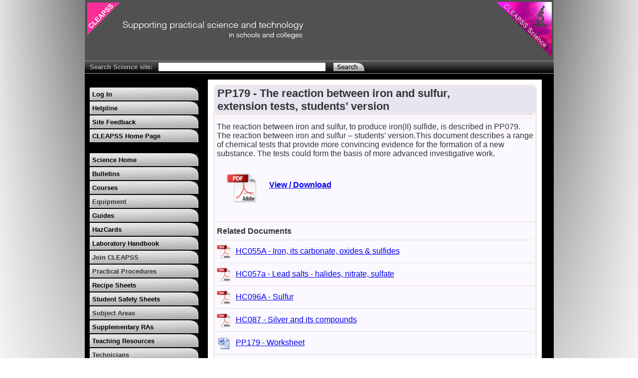

--- FILE ---
content_type: text/html; charset=utf-8
request_url: https://science.cleapss.org.uk/Resource-Info/PP179-The-reaction-between-iron-and-sulfur-extension-tests-students-version.aspx
body_size: 3795
content:


<!DOCTYPE html PUBLIC "-//W3C//DTD XHTML 1.0 Strict//EN" "http://www.w3.org/TR/xhtml1/DTD/xhtml1-strict.dtd">
<html xmlns="http://www.w3.org/1999/xhtml" lang="en"><!-- InstanceBegin template="/Templates/baseTemplate.dwt" codeOutsideHTMLIsLocked="false" -->

<head><meta http-equiv="Content-Type" content="text/html; charset=iso-8859-1" />
	<!-- InstanceBeginEditable name="doctitle" -->
		<title>
	PP179 - The reaction between iron and sulfur, extension tests, students’ version
</title><meta name="viewport" content="width=device-width, initial-scale=1" />

	<!-- InstanceEndEditable -->
	<!-- InstanceBeginEditable name="head" -->
		<script type="text/javascript" src="/javascriptlets/common.js" async></script>

		<link rel="stylesheet" type="text/css" href="/SC-CSS/common.css" /><link rel="stylesheet" href="/SC-CSS/mainMenu.css" /><link rel="stylesheet" href="/SC-CSS/admin.css" />
		<style type="text/css">
			.ttl{
				font-size:26px;
				font-weight:bold;
			}
			.frmTtl{	
				font-size:22px;
				width:550px;
				font-weight:bold;
				float:left;
			}
			.tag{
				font-size:14px;
				font-weight:normal;
				background-color: #EEEEFF;
    			border: 1px solid #AAAAAA;
    			display: inline-block;
   				margin: 2px;
    			padding: 2px;
				cursor:pointer;
			}
			.linkShort{
				margin:4px 0px 0px 10px;
				float:left;
				width:550px;
				text-overflow:ellipsis;
			}
			.linkImg{
				height:28px;
				width:28px;
				float:left;
				border:0px;
			}
		</style>
	
	<!-- InstanceEndEditable -->
<meta name="description" content="The reaction between iron and sulfur, to produce iron(II) sulfide, is described in PP079. The reaction between iron and sulfur – students’ version.This document describes a range of chemical tests that provide more convincing evidence for the formation of a new substance. The tests could form the basis of more advanced investigative work." /></head>

<body>

	<div class="site-container">
	<!--BEGIN site-container-->
	
		<div class="header">
			<img src="/images/toplogo.gif" width="433" height="73" alt="CLEAPSS Supporting practical science and technology" style="float:left"/>
		</div>
	
	
		
		<div class="searchbar">
			<b>Search Science site:</b>&nbsp;&nbsp;
			<input id="inpSearch" type="text" size="40" value="" aria-label="Search Text" onkeypress="testSearchSubmit(event)"/>
			&nbsp;&nbsp;
			<input type="image" style="height:26px;margin-bottom:-9px;" alt="Click to search" src="/images/searchbutton.gif" onclick="doSearch();"/>
		</div>
	
		
		<div class="content-container">
		<!--BEGIN content-container-->
	
			<div class="menubar" style="padding-top:6px">
            <!-- InstanceBeginEditable name="MenuContent" -->
			<!--BEGIN menubar-->
				<div class="menu">
	<span class="closedMenu"><a class="menuItem" href="/LogIn.aspx"><span>Log In</span></a></span><span class="closedMenu"><a class="menuItem" href="/helpline"><span>Helpline</span></a></span><span class="closedMenu"><a class="menuItem" href="/Site-Feedback.aspx"><span>Site Feedback</span></a></span><span class="closedMenu"><a class="menuItem" href="https://www.cleapss.org.uk"><span>CLEAPSS Home Page</span></a></span>
</div><div class="clr10"></div>
				<div class="menu">
	<span class="closedMenu"><a href="/" class="menuItem"><span>Science Home</span></a></span><span class="closedMenu"><a href="/Resources/Bulletins/" class="menuItem"><span>Bulletins</span></a></span><span class="closedMenu"><a href="http://courses.cleapss.org.uk/Courses/Courses.aspx" class="menuItem"><span>Courses</span></a></span><span class="closedMenu"><div class="menuItem"><span onclick="menuClick(this);">Equipment</span></div><a href="/Resources/Equipment/" class="hdn"><span>All Equipment</span></a><a href="/Resources/Equipment/Buy-It-Guides/" class="hdn"><span>Buy It Guides</span></a><a href="/Resources/Equipment/Make-It-Guides/" class="hdn"><span>Make  It Guides</span></a></span><span class="closedMenu"><a href="/Resources/Guides/" class="menuItem"><span>Guides</span></a></span><span class="closedMenu"><a href="/Resources/HazCards/" class="menuItem"><span>HazCards</span></a></span><span class="closedMenu"><a href="/Resources/Laboratory-Handbook/" class="menuItem"><span>Laboratory Handbook</span></a></span><span class="closedMenu"><div class="menuItem"><span onclick="menuClick(this);">Join CLEAPSS</span></div><a href="/Resources/Membership/" class="hdn"><span>Membership Documents</span></a><a href="/resource-info/cleapss-email-alerts.aspx" class="hdn"><span>Mailing List</span></a></span><span class="closedMenu"><div class="menuItem"><span onclick="menuClick(this);">Practical Procedures</span></div><a href="/Resources/Practical-Procedures/All/" class="hdn"><span>All Procedures</span></a><a href="/Resources/Practical-Procedures/Biology/" class="hdn"><span>Biology</span></a><a href="/Resources/Practical-Procedures/Chemistry/" class="hdn"><span>Chemistry</span></a><a href="/Resources/Practical-Procedures/Physics/" class="hdn"><span>Physics</span></a></span><span class="closedMenu"><a href="/Resources/Recipe-Sheets/" class="menuItem"><span>Recipe Sheets</span></a></span><span class="closedMenu"><a href="/Resources/Student-Safety-Sheets/" class="menuItem"><span>Student Safety Sheets</span></a></span><span class="closedMenu"><div class="menuItem"><span onclick="menuClick(this);">Subject Areas</span></div><a href="/Resources/Subjects/All/" class="hdn"><span>All Subjects</span></a><a href="/Resources/Subjects/Biology/" class="hdn"><span>Biology</span></a><a href="/Resources/Subjects/Chemistry/" class="hdn"><span>Chemistry</span></a><a href="/Resources/Subjects/Physics/" class="hdn"><span>Physics</span></a></span><span class="closedMenu"><a href="/Resources/Supplementary-RAs/" class="menuItem"><span>Supplementary RAs</span></a></span><span class="closedMenu"><a href="/Resources/Teaching-Resources/" class="menuItem"><span>Teaching Resources</span></a></span><span class="closedMenu"><div class="menuItem"><span onclick="menuClick(this);">Technicians</span></div><a href="/Resources/Technicians/" class="hdn"><span>Technicians Home</span></a><a href="http://science.cleapss.org.uk/Job-Service/Job-Adverts.aspx" class="hdn"><span>Job Adverts</span></a><a href="/Technicians/Technicians-Networks.aspx" class="hdn"><span>Technicians Networks</span></a><a href="/Resources/Equipment/Buy-It-Guides/" class="hdn"><span>Buy It Guides</span></a><a href="/Resources/Equipment/Make-It-Guides/" class="hdn"><span>Make  It Guides</span></a><a href="/Resources/Technicians-Tips/" class="hdn"><span>Technician Tips</span></a></span><span class="closedMenu"><a href="/Resources/Useful-Links/" class="menuItem"><span>Useful Links</span></a></span><span class="closedMenu"><a href="/Whats-New/" class="menuItem"><span>What's New</span></a></span><span class="closedMenu"><a href="/Resources/Videos/" class="menuItem"><span>Videos</span></a></span><script type="text/javascript" src="/javascriptlets/main-Menu.js" async></script>
</div>
				<img src="/Images/menuH.gif" aria-hidden="true" alt="" style="height:0px; width:0px;" />
			<!--END menubar-->
			<!-- InstanceEndEditable -->			
			</div>
	
			<div class="contentbar">
				<div class="main">
				<!-- InstanceBeginEditable name="PageContent" -->
				<!--BEGIN contentbar-->
				
				<div id="pnlResource" class="frmPnl">
	<div class="frmPnlHdr">
		<span class="frmTtl">PP179 - The reaction between iron and sulfur, extension tests, students’ version</span><div class="clr0"></div>
	</div><div id="pnlResourceDtl" class="">
					
					
					<div id="pnlFile" class="frmItmTop">
		
						
						<span id="lblDesc">The reaction between iron and sulfur, to produce iron(II) sulfide, is described in PP079. The reaction between iron and sulfur – students’ version.This document describes a range of chemical tests that provide more convincing evidence for the formation of a new substance. The tests could form the basis of more advanced investigative work.</span>
						
						<div class="clr10"></div>
						<div>
							<a href="/resource/PP179-The-reaction-between-iron-and-sulfur-extension-tests-students-version.pdf"><img src="/images/icons/pdf.png" class="ttlLinkImg" alt="Click to download Document." title="Click to download Document." /></a>
							<a id="lnkResource" class="mainLnk" href="/Resource/PP179-The-reaction-between-iron-and-sulfur-extension-tests-students-version.pdf">View / Download</a>
						</div>
						<div class="clr10"></div>
						
					
	</div>
					<div id="pnlRelated">
		
						<div class="frmItmMid">
							<b>Related Documents</b>
						</div>
						
								<div class="frmItmMid">
									<a href="/resource/HC055A-Iron-its-carbonate-oxides-sulfides.pdf"><img src="/images/icons/pdf.png" class="linkImg" alt="Click to download Document." title="Click to download Document." /></a>
									<a href="/Resource-Info/HC055A-Iron-its-carbonate-oxides-sulfides.aspx" class="linkShort">
										HC055A - Iron, its carbonate, oxides & sulfides
									</a>
									<div class="clr0"></div>
								</div>
							
								<div class="frmItmMid">
									<a href="/resource/HC057a-Lead-salts-halides-nitrate-sulfate.pdf"><img src="/images/icons/pdf.png" class="linkImg" alt="Click to download Document." title="Click to download Document." /></a>
									<a href="/Resource-Info/HC057a-Lead-salts-halides-nitrate-sulfate.aspx" class="linkShort">
										HC057a - Lead salts - halides, nitrate, sulfate
									</a>
									<div class="clr0"></div>
								</div>
							
								<div class="frmItmMid">
									<a href="/resource/HC096A-Sulfur.pdf"><img src="/images/icons/pdf.png" class="linkImg" alt="Click to download Document." title="Click to download Document." /></a>
									<a href="/Resource-Info/HC096A-Sulfur.aspx" class="linkShort">
										HC096A - Sulfur
									</a>
									<div class="clr0"></div>
								</div>
							
								<div class="frmItmMid">
									<a href="/resource/HC087-Silver-and-its-compounds.pdf"><img src="/images/icons/pdf.png" class="linkImg" alt="Click to download Document." title="Click to download Document." /></a>
									<a href="/Resource-Info/HC087-Silver-and-its-compounds.aspx" class="linkShort">
										HC087 - Silver and its compounds
									</a>
									<div class="clr0"></div>
								</div>
							
								<div class="frmItmMid">
									<a href="/resource/PP179-Worksheet.docx"><img src="/images/icons/doc.png" class="linkImg" alt="Click to download Document." title="Click to download Document." /></a>
									<a href="/Resource-Info/PP179-Worksheet.aspx" class="linkShort">
										PP179 - Worksheet
									</a>
									<div class="clr0"></div>
								</div>
							
								<div class="frmItmMid">
									<a href="/resource/PP079-The-reaction-between-iron-and-sulfur-Students-version.pdf"><img src="/images/icons/pdf.png" class="linkImg" alt="Click to download Document." title="Click to download Document." /></a>
									<a href="/Resource-Info/PP079-The-reaction-between-iron-and-sulfur-Students-version.aspx" class="linkShort">
										PP079 - The reaction between iron and sulfur - Students’ version
									</a>
									<div class="clr0"></div>
								</div>
							
								<div class="frmItmMid">
									<a href="/resource/HC047a-Hydrochloric-acid.pdf"><img src="/images/icons/pdf.png" class="linkImg" alt="Click to download Document." title="Click to download Document." /></a>
									<a href="/Resource-Info/HC047a-Hydrochloric-acid.aspx" class="linkShort">
										HC047a - Hydrochloric acid
									</a>
									<div class="clr0"></div>
								</div>
							
								<div class="frmItmMid">
									<a href="/resource/HC051A-Hydrogen-sulfide-gas.pdf"><img src="/images/icons/pdf.png" class="linkImg" alt="Click to download Document." title="Click to download Document." /></a>
									<a href="/Resource-Info/HC051A-Hydrogen-sulfide-gas.aspx" class="linkShort">
										HC051A - Hydrogen sulfide gas
									</a>
									<div class="clr0"></div>
								</div>
							
								<div class="frmItmMid">
									<a href="/resource/RB077-Silver-nitrate-V.pdf"><img src="/images/icons/pdf.png" class="linkImg" alt="Click to download Document." title="Click to download Document." /></a>
									<a href="/Resource-Info/RB077-Silver-nitrate-V.aspx" class="linkShort">
										RB077 - Silver nitrate(V)
									</a>
									<div class="clr0"></div>
								</div>
							
								<div class="frmItmMid">
									<a href="/resource/RB073-Potassium-Manganate-VII.pdf"><img src="/images/icons/pdf.png" class="linkImg" alt="Click to download Document." title="Click to download Document." /></a>
									<a href="/Resource-Info/RB073-Potassium-Manganate-VII.aspx" class="linkShort">
										RB073 - Potassium Manganate (VII)
									</a>
									<div class="clr0"></div>
								</div>
							
								<div class="frmItmMid">
									<a href="/resource/RB053-Lead-II-nitrate-V.pdf"><img src="/images/icons/pdf.png" class="linkImg" alt="Click to download Document." title="Click to download Document." /></a>
									<a href="/Resource-Info/RB053-Lead-II-nitrate-V.aspx" class="linkShort">
										RB053 - Lead(II) nitrate(V)
									</a>
									<div class="clr0"></div>
								</div>
							
								<div class="frmItmMid">
									<a href="/resource/RB043-Hydrochloric-acid.pdf"><img src="/images/icons/pdf.png" class="linkImg" alt="Click to download Document." title="Click to download Document." /></a>
									<a href="/Resource-Info/RB043-Hydrochloric-acid.aspx" class="linkShort">
										RB043 - Hydrochloric acid
									</a>
									<div class="clr0"></div>
								</div>
							
								<div class="frmItmMid">
									<a href="/resource/RB031-Copper-II-solutions.pdf"><img src="/images/icons/pdf.png" class="linkImg" alt="Click to download Document." title="Click to download Document." /></a>
									<a href="/Resource-Info/RB031-Copper-II-solutions.aspx" class="linkShort">
										RB031 - Copper(II) solutions
									</a>
									<div class="clr0"></div>
								</div>
							
								<div class="frmItmMid">
									<a href="/resource/HC097-Sulfur-dioxide.pdf"><img src="/images/icons/pdf.png" class="linkImg" alt="Click to download Document." title="Click to download Document." /></a>
									<a href="/Resource-Info/HC097-Sulfur-dioxide.aspx" class="linkShort">
										HC097 - Sulfur dioxide
									</a>
									<div class="clr0"></div>
								</div>
							
					
	</div>
					
					
					
					<div id="pnlTags">
		
						<div class="frmItmMid">
							<b>Related Searches</b>
						</div>
						<div class="frmItmMid">
							
									<div class="tag">
										<a href="/resources/resource-search.aspx?search=Iron">
											Iron
										</a>
									</div>
								
									<div class="tag">
										<a href="/resources/resource-search.aspx?search=Sulfur">
											Sulfur
										</a>
									</div>
								
									<div class="tag">
										<a href="/resources/resource-search.aspx?search=Sulphur">
											Sulphur
										</a>
									</div>
								
						</div>
					
	</div>
					
				</div>
</div>
				
				
				
				
				<!--END contentbar-->
				<!-- InstanceEndEditable -->				
				</div>		  
				<div class="clear"></div>	
			</div>
			
			<div class="footer"> 
				<ul>
					<li><a href="/Resource-Info/CLEAPSS-Email-Alerts.aspx">Mailing List</a></li>
					<li><a href="/Policies/Cookies.aspx">Cookies</a></li>
					<li><a href="/Policies/Terms-And-Conditions.aspx">Terms and Conditions</a></li>
					<li><a href="/Policies/Copyright.aspx">&copy; Copyright Notice</a></li>
				</ul>
			</div>

		<!--END content-container-->
		</div>
	<!--END site-container-->
	</div>
	
</body>
<!-- InstanceEnd --></html>


--- FILE ---
content_type: text/css
request_url: https://science.cleapss.org.uk/SC-CSS/common.css
body_size: 1923
content:
/* CSS Document */


body {
    background-color: #FFFFFF;
	background:
		linear-gradient(0deg,rgba(255,255,255,1) 10%,rgba(255,255,255,0)),
		linear-gradient(90deg, rgba(224,224,224,1) 0%, rgba(0,0,0,1) 30%, rgba(0,0,0,1) 70%, rgba(224,224,224,1) 100%);
    color: #353435;
    font-family: Arial,Sans-Serif;
    margin: 0;
}

div.site-container {
    background: none repeat scroll 0 0 #000000;
    border-left: 1px solid #9D999A;
    border-right: 1px solid #9D999A;
    margin: 0 auto;
    width: 941px;
}
.header {
	position:relative;
    background-color: #515151;
    font-family: Verdana,Arial,sans-serif;
    font-size: 10pt;
    height: 112px;
    padding-bottom: 5px;
    padding-left: 5px;
    padding-top: 5px;
	background-image:url(/images/logo.png);
	background-repeat:no-repeat;
	background-position:top right;
}
.usrDtl{
	width:120px;
	padding:5px;
	color:#CCCCCC;
	background-color:#9999FF;
	font-weight:bold;
	font-size:13px;
}
.searchbar {
    background-color: #000000;
    background-image: url("/images/searchbar.gif");
    background-repeat: repeat-x;
    color: #AFADAE;
    font-family: Verdana,Arial,Sans-serif;
    font-size: 80%;
    height: 26px;
    padding-left: 10px;
}
.searchbar input {
    border: medium none;
}
#inpSearch{
	padding-left:4px;
}
div.content-container {
    background: none repeat scroll 0 0 #000000;
    clear: both;
    float: left;
    min-height: 960px;
    padding-top: 12px;
    position: relative;
    width: 941px;
}
.menubar {
    background-color: #000000;
    float: left;
    position: relative;
    width: 247px;
}
.main{
    background-color: #FFFFFF;
    margin-top: 0px;
    padding-top: 10px;
    width: 647px;
    padding-left: 11px;
    padding-right: 11px;
    float: right;
    min-height: 800px;
}
.contentbar {
    background-color: #FFFFFF;
    float: left;
    width: 670px;
	min-height:600px;
}
.footer {
    border-top: 1px solid #282828;
    clear: both;
    color: #282828;
    float: left;
    height: 30px;
    margin-top: 10px;
    padding: 10px 24px 10px 10px;
    text-align: right;
    width: 907px;
}

.footer ul {
    margin: 0 0 5px;
    padding: 0;
}

.footer li {
    background: none repeat scroll 0 0 transparent;
    display: inline;
    margin: 0;
    padding: 0;
	list-style: none outside none;
}
.footer li a {
    color: #BBBBBB;
    display: inline;
    font-size: 12px;
    font-weight: bold;
    line-height: normal;
    padding: 0 15px 0 0;
    text-decoration: none;
    text-transform: uppercase;
}
.footer li a:hover, .footer li a:active, .footer li a:focus {
    color: #FFFFFF;
    text-decoration: none;
}
.frmPnl{
	background-color:#FCF8FF;
	padding:5px 5px 5px 10px;
	border:1px solid #D0C8C8;
	-moz-border-radius: 10px;
	-webkit-border-radius: 10px;
	border-radius: 10px;
	-khtml-border-radius: 10px;
	margin-bottom:15px;
}
.frmTtl{	
	font-size:22px;
	width:550px;
	font-weight:bold;
	float:left;
}
.frmPnlHdr{
	background-color:#E6E6F0;
	margin:-6px -5px -5px -11px;
	padding:3px 3px 3px 5px;
	border:2px solid #FFE6E6;
	-moz-border-radius: 10px;
	-webkit-border-radius: 10px;
	border-radius: 10px;
	-khtml-border-radius: 10px;
}
.frmItmTop{
	margin:10px 0px 4px -5px;
	padding:8px 0px 8px 0px;
	border-top:1px solid #DDDDDD;
	border-bottom:1px solid #DDDDDD;
}
.frmItmMid{
	margin:-3px 0px 4px -5px;
	padding:8px 0px 8px 0px;
	border-bottom:1px solid #DDDDDD;
}
.frmItmTtl{
	font-size:16px;
	width:160px;
	float:left;
	text-align:right;
}
.frmItmInp{
	float:right;
	width:470px;
}
.frmItmInpS{
	float:right;
	width:450px;
}
.pgTtl{
	font-size:20px;
	font-weight:bold;
	display:block;
	width:100%;
	margin:5px 0px 15px 0px;
	padding:5px 0px 5px 0px;
	border-top:1px solid black;
	border-bottom:1px solid black;
}
.err{
	font-weight:bold;
	color:#FF0000;
}
.errList{
	clear:both;
	padding:10px;
}
.frmErrList{
	margin:10px 0px 10px 10px;
	padding:5px;
	background-color:#FFFFFF;
	color:#000000;
	border:1px solid #D0C8C8;
}
.frmErrMsg{
	background-color:#FFFFFF;
	font-size:14px;
	margin:5px;
	padding:3px;
}
.clr0{
	clear:both;
}
.clr10{
	clear:both;
	height:10px; 
}
.std{
	display:inherit;
}
.hdn{
	display:none;
}
.collapsed{
	height:0px;
	overflow:hidden;
}
.inp50{
	width:50px;
}
.inp100{
	width:100px;
}
.inp250{
	width:250px;
}
.inp400{
	width:400px;
}
.email{
	width:350px;
}
.btnRight{
	float:right;
	margin-right:5px;
}
.artTtl{
	color: #000099;
	font-weight: bold;
	margin:2px 0px 5px 0px;
}
.artTtl span{
	float:right;
	color:#000000;
}
.artImgPL{
	width:120px;
	height:120px;
	float:left;
}
.artTxtPL{
	width:500px;
	float:right;
}
.artImgPR{
	width:120;
	height:120px;
	float:right;
}
.artTxtPR{
	width:500px;
	float:left;
}
.resTtl{
	color:#000000;
	font-weight:bold;
	display:inline-block;
	float:left;
	width:550px;
}
.secImg{
	height:28px;
	width:28px;
}
.toolTip{
	display: inline;
	position: relative;
	float:right;
}
.toolTip img{
	height:20px;
	width:20px;
	margin-bottom:-6px;
}			
.toolTip:hover:after{
	border:2px solid #0000CC;
	background:#000000;
	background:rgba(0,0,0,0.9);
	color: #FFFFFF;
	font-size:12px;
	font-weight:normal;
	border-radius:5px;
	position: absolute;
	bottom: 14px;
	right: 15px;
	content: attr(title);
	padding: 5px 15px;
	z-index: 98;
	width: 120px;
}
.ttlLinkImg{
	margin:20px;
	float:left;
	height:60px;
	width:60px;
	border:0px;
}
.mainLnk{
	font-weight:bold;
	margin:35px 0px 0px 5px;
	float:left;
}

--- FILE ---
content_type: text/css
request_url: https://science.cleapss.org.uk/SC-CSS/mainMenu.css
body_size: 362
content:
/* mainMenu CSS */

.hdn{
	display:none;
}
.menu{
	width:235px;
	margin:10px 0px 0px 10px;
	font-weight:bold;
	font-size:13px;
}
.openMenuHeader{
	height:26px;
	width:218px;
	margin:2px 0px 2px 0px;
	display:block;
	background-image:url(/Images/menuS.gif);
	background-position:top right;
	background-repeat:no-repeat;
	cursor:default;
}

.menuItem{
	height:26px;
	width:218px;
	margin:2px 0px 2px 0px;
	display:block;
	background-image:url(/Images/menuU.gif);
	background-position:top right;
	background-repeat:no-repeat;
}
.openMenuHeader b{
	color:#FFFFFF;
	font-weight:bolder;
}

.selectedSubMenuItem{
	height:26px;
	width:200px;
	margin:2px 0px 2px 18px;
	display:block;
	overflow:hidden;
	background-image:url(/Images/menuSH.gif);
	background-position:top right;
	background-repeat:no-repeat;
}
.selectedSubMenuItem b{
	color:#FFFFFF;
	font-weight:bolder;
}
.subMenuItem{
	height:26px;
	width:200px;
	margin:2px 0px 2px 18px;
	display:block;
	overflow:hidden;
	background-image:url(/Images/menuU.gif);
	background-position:top right;
	background-repeat:no-repeat;
}

.openMenu a{
	text-decoration:none;
	color:#000000
}

.openMenu span{
	display:block;
	padding:6px 5px 7px 5px;
}

.openMenu a:hover{
	text-decoration:none;
	color:#000066;
	background-image:url(/Images/menuSH.gif);
}

.closedMenu a:hover{
	text-decoration:none;
	color:#000066;
	background-image:url(/Images/menuH.gif);
}

.closedMenu a{
	text-decoration:none;
	color:#000000
}

.closedMenu span{
	display:block;
	padding:6px 5px 7px 5px;
	cursor:pointer;
}


--- FILE ---
content_type: text/css
request_url: https://science.cleapss.org.uk/SC-CSS/admin.css
body_size: 456
content:
/* CSS Document */
.plusBtnBlank{
	width:22px;
	height:22px;
	margin-right:3px;
	float:left;
}
.plusBtn{
	width:22px;
	height:22px;
	margin-right:3px;
	float:left;
	background-image:url(/Images/plusBtn.gif);
	cursor:pointer;
}
.plusBtn:hover{
	background-image:url(/Images/plusBtnHover.gif);
}
.minusBtn{
	width:22px;
	height:22px;
	margin-right:3px;
	float:left;
	background-image:url(/Images/minusBtn.gif);
	cursor:pointer;
}
.minusBtn:hover{
	background-image:url(/Images/minusBtnHover.gif);
}
.link:hover{
	cursor:pointer;
	color:#000099;
	text-decoration:underline;
}
.rptLinkBtn{
	height:22px;
	width:88px;
	font-size:12px;
	font-weight:bold;
	text-decoration:none;
	text-align:center;
	float:right;
	background-image:url(/Images/btnBack.png);
	background-size:100%;
	cursor:pointer;
}
.rptLinkBtn a{
	color:#000000;
	text-decoration:none;
}
.rptLinkBtn:hover{
	background-image:url(/Images/btnBackHover.png);
}
.rptLinkBtn:hover a{
	cursor:pointer;
	color:#000099;
	text-decoration:underline;
}
.frmErr{
	color:#FF0000;
	font-weight:bold;
	float:right;
	width:480px;
}
.ttl{
	font-size:26px;
	font-weight:bold;
}
.frmTtl{	
	font-size:22px;
	width:550px;
	font-weight:bold;
	float:left;
}
.tag{
	font-size:14px;
	font-weight:normal;
	background-color: #EEEEFF;
		border: 1px solid #AAAAAA;
		display: inline-block;
	margin: 2px;
		padding: 2px;
	cursor:pointer;
}
.linkShort{
	margin:4px 0px 0px 10px;
	float:left;
	width:550px;
	text-overflow:ellipsis;
}
.linkImg{
	height:28px;
	width:28px;
	float:left;
	border:0px;
}



--- FILE ---
content_type: application/javascript
request_url: https://science.cleapss.org.uk/javascriptlets/main-Menu.js
body_size: 1161
content:
// mainMenu control code


<!--
//prepareMenu
	
	//get page URL
	var host="https://" + window.location.hostname;
	var currentPage=window.location.href;
	var pageHref=currentPage.replace(host,"");
	
	//test menu / subMenu items to see if url matches link..
	var allMenuItems=document.getElementsByClassName("menubar")[0].getElementsByTagName("A");
	for(var menuItem=0; menuItem<allMenuItems.length; menuItem++){
		if(allMenuItems[menuItem].getAttribute("href")==pageHref){
			if(allMenuItems[menuItem].getAttribute("class")=="hdn"){
				menuClick(allMenuItems[menuItem].parentNode.getElementsByTagName("span")[0]);
				allMenuItems[menuItem].parentNode.getElementsByTagName("span")[0].setAttribute("onclick",null);
				allMenuItems[menuItem].parentNode.removeAttribute("id");
				allMenuItems[menuItem].setAttribute("class","selectedSubMenuItem");
				allMenuItems[menuItem].getElementsByTagName("span")[0].innerHTML="<b>&nbsp;&gt;&nbsp;</b>" + allMenuItems[menuItem].getElementsByTagName("span")[0].innerHTML
				allMenuItems[menuItem].parentNode.getElementsByTagName("a")[0].getElementsByTagName("span")[0].innerHTML="<b>&nbsp;&gt;&nbsp;</b>" + allMenuItems[menuItem].parentNode.getElementsByTagName("a")[0].getElementsByTagName("span")[0].innerHTML;
				break;
			}
			else{
				allMenuItems[menuItem].setAttribute("class","openMenuHeader");
				allMenuItems[menuItem].getElementsByTagName("span")[0].innerHTML="<b>&nbsp;&gt;&nbsp;</b>" + allMenuItems[menuItem].getElementsByTagName("span")[0].innerHTML;
			}
		};
	}

var openMenuTimer;
var closeMenuTimer;
var openingMenu;
var closingMenu;
var menuBusy;

function menuClick(menuItem){

	if(!menuBusy){
	
		menuBusy=true;
		
		var openMenu=document.getElementById("openMenu");
		openingMenu=menuItem.parentNode.parentNode;
		
		if(openMenu==null){
			//no menu currently open.. open clicked menu
			closingMenu=null;
			prepareOpenMenu(openingMenu);
			openMenuTimer=window.setInterval("doOpenMenu()",5);
		}
		else if(openingMenu==openMenu){
			closingMenu=openMenu;
			prepareCloseMenu(openMenu);
			closeMenuTimer=window.setInterval("doCloseMenu()",5);
		}
		else
		{
			//open clicked menu and close currently open menu
			closingMenu=openMenu;
			prepareCloseMenu(openMenu);
			prepareOpenMenu(openingMenu);
			openMenuTimer=window.setInterval("doOpenMenu()",5);
			closeMenuTimer=window.setInterval("doCloseMenu()",5);
		}
	}
}


function prepareOpenMenu(menuItem){
	//alert("doing prepare open");
	menuItem.setAttribute("id", "openMenu");
	menuItem.setAttribute("class", "openMenu");
	
	var subMenuItems=menuItem.getElementsByTagName("a");

	menuItem.childNodes[0].setAttribute("class","openMenuHeader");
	
	for (var subItem=0; subItem<subMenuItems.length; subItem++){
		subMenuItems[subItem].setAttribute("class","subMenuItem");
		subMenuItems[subItem].style.height="0px";
	}
}


function prepareCloseMenu(menuItem){
	//alert("doing prepare close");
	menuItem.removeAttribute("id");
	menuItem.setAttribute("class","closedMenu");
	
	var subMenuItems=menuItem.getElementsByTagName("a");
	
	menuItem.childNodes[0].setAttribute("class","menuItem");
	
	for (var subItem=0; subItem<subMenuItems.length; subItem++){
		subMenuItems[subItem].setAttribute("class","subMenuItem");
		subMenuItems[subItem].style.height="26px";
	}
}


function hasSubItems(menuItem){
	var subItems=menuItem.parentNode.parentNode.getElementsByTagName("a");
	if(subItems.length>1){
		return true;
	}
	else{
		return false;
	}
}

function doOpenMenu(){

	var subMenuItems=openingMenu.getElementsByTagName("a");
	var currentHeight=parseInt(subMenuItems[1].style.height);
	var newHeight=currentHeight+1;
	
	for (var subItem=0; subItem<subMenuItems.length; subItem++){
		subMenuItems[subItem].style.height=newHeight+'px';
	}
	if(newHeight==26){
		window.clearInterval(openMenuTimer);
		menuBusy=false;
	}
}

function doCloseMenu(){
	
	var subMenuItems=closingMenu.getElementsByTagName("a");
	var currentHeight=parseInt(subMenuItems[1].style.height);
	
	var newHeight=currentHeight-1;
	for (var subItem=0; subItem<subMenuItems.length; subItem++){
		subMenuItems[subItem].style.height=newHeight+'px';
	}
	if(newHeight==0){
		window.clearInterval(closeMenuTimer);
		menuBusy=false;
		for (var subItem=1; subItem<subMenuItems.length; subItem++){
			subMenuItems[subItem].setAttribute("class","hdn");
		}
	}
}


//-->

--- FILE ---
content_type: application/javascript
request_url: https://science.cleapss.org.uk/javascriptlets/common.js
body_size: 495
content:
// sitewide java

function blinkCtl(controlList){
	controlsToBlink=controlList;
    var t = 8;
    var b = 0;
    var i = window.setInterval(function(){
		var controls=controlsToBlink.split("&");
		for (var control=0; control<controls.length; control++){
			var currentControl=document.getElementById(controls[control]);
			if (currentControl.style.backgroundColor=="rgb(255, 0, 0)"){
				currentControl.style.backgroundColor="rgb(255, 255, 255)";
			}
			else{
				currentControl.style.backgroundColor="rgb(255, 0, 0)";
			}
		}
        b++;
		if(b==t){
			for (var control=0; control<controls.length; control++){
				document.getElementById(controls[control]).style.backgroundColor="rgb(255, 255, 255)";
			}
			window.clearInterval(i);
		}
	}, 250);
}

function testSearchSubmit(e){
	if (e.keyCode==13){
		doSearch();
	}
}

function doSearch(type){
	var searchTerms=document.getElementById("inpSearch").value;
	searchTerms=searchTerms.replace(/ +(?= )/g,'');
	searchTerms=searchTerms.trim().replace(" ","+");
	var searchHtml='';
	if(searchTerms.length!=0){
		searchHtml="?search=" + searchTerms;
	}
	if(type=="adv"){
		if(searchHtml){
			searchHtml+="&advanced";
		}
		else{
			searchHtml+="?advanced";
		}
	}
	
	window.location="/Resources/Resource-Search.aspx" + searchHtml;
	
}
	